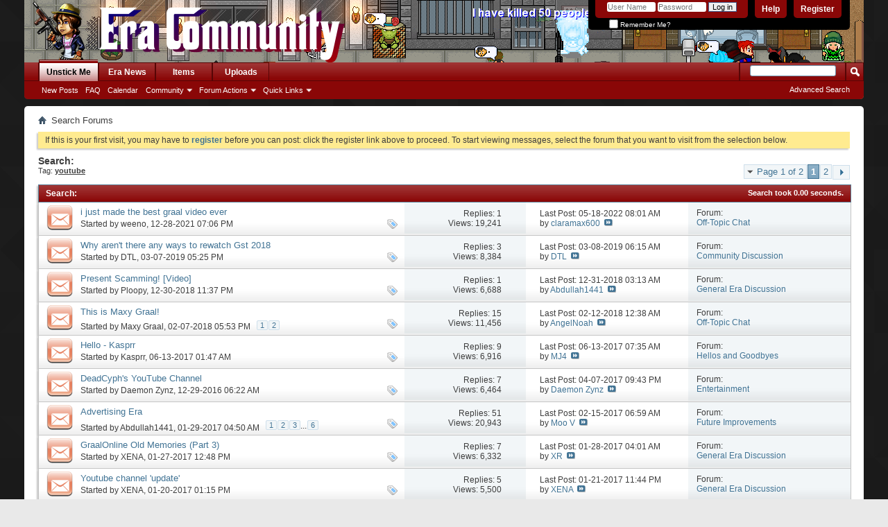

--- FILE ---
content_type: text/html; charset=utf-8
request_url: https://www.era-go.com/forum/tags.php?s=71c5663026f7c8346ee9e6d8daec76f7&tag=youtube
body_size: 11307
content:
<!DOCTYPE html PUBLIC "-//W3C//DTD XHTML 1.0 Transitional//EN" "http://www.w3.org/TR/xhtml1/DTD/xhtml1-transitional.dtd">
<!-- BEGIN TEMPLATE: search_resultlist -->

<html xmlns="http://www.w3.org/1999/xhtml" dir="ltr" lang="en">
<head>
	
	<!-- BEGIN TEMPLATE: headinclude -->
<meta http-equiv="Content-Type" content="text/html; charset=utf-8" />
<meta id="e_vb_meta_bburl" name="vb_meta_bburl" content="https://www.era-go.com/forum" />
<base href="https://www.era-go.com/forum/" /><!--[if IE]></base><![endif]-->
<meta name="generator" content="vBulletin 4.2.5" />
<meta http-equiv="X-UA-Compatible" content="IE=9" />

	<link rel="Shortcut Icon" href="../favicon.ico" type="image/x-icon" />


		<meta name="keywords" content="vbulletin,forum,bbs,discussion,bulletin board,graal,era,graalera,eragraal,olympics,game,rpg,mmorpg,free,winter,summer,zelda,gta,cheap" />
		<meta name="description" content="Graal Online Era Forum - This is a discussion forum powered by vBulletin. To find out about vBulletin, go to http://www.vbulletin.com/ ." />





<script type="text/javascript">
<!--
	if (typeof YAHOO === 'undefined') // Load ALL YUI Local
	{
		document.write('<script type="text/javascript" src="clientscript/yui/yuiloader-dom-event/yuiloader-dom-event.js?v=425"><\/script>');
		document.write('<script type="text/javascript" src="clientscript/yui/connection/connection-min.js?v=425"><\/script>');
		var yuipath = 'clientscript/yui';
		var yuicombopath = '';
		var remoteyui = false;
	}
	else	// Load Rest of YUI remotely (where possible)
	{
		var yuipath = 'clientscript/yui';
		var yuicombopath = '';
		var remoteyui = true;
		if (!yuicombopath)
		{
			document.write('<script type="text/javascript" src="clientscript/yui/connection/connection-min.js?v=425"><\/script>');
		}
	}
	var SESSIONURL = "s=4dda2ed79b84706cd342bf5873cd579f&";
	var SECURITYTOKEN = "guest";
	var IMGDIR_MISC = "images/misc";
	var IMGDIR_BUTTON = "images/buttons";
	var vb_disable_ajax = parseInt("0", 10);
	var SIMPLEVERSION = "425";
	var BBURL = "https://www.era-go.com/forum";
	var LOGGEDIN = 0 > 0 ? true : false;
	var THIS_SCRIPT = "tags";
	var RELPATH = "tags.php?tag=youtube";
	var PATHS = {
		forum : "",
		cms   : "",
		blog  : ""
	};
	var AJAXBASEURL = "https://www.era-go.com/forum/";
// -->
</script>
<script type="text/javascript" src="https://www.era-go.com/forum/clientscript/vbulletin-core.js?v=425"></script>





	<link rel="stylesheet" type="text/css" href="css.php?styleid=9&amp;langid=1&amp;d=1591300488&amp;td=ltr&amp;sheet=bbcode.css,editor.css,popupmenu.css,reset-fonts.css,vbulletin.css,vbulletin-chrome.css,vbulletin-formcontrols.css," />

	<!--[if lt IE 8]>
	<link rel="stylesheet" type="text/css" href="css.php?styleid=9&amp;langid=1&amp;d=1591300488&amp;td=ltr&amp;sheet=popupmenu-ie.css,vbulletin-ie.css,vbulletin-chrome-ie.css,vbulletin-formcontrols-ie.css,editor-ie.css" />
	<![endif]-->


<!-- END TEMPLATE: headinclude -->
	<title>Search Results - Era Go Forums</title>
	
	
	

	
		<link rel="stylesheet" type="text/css" href="css.php?styleid=9&amp;langid=1&amp;d=1591300488&amp;td=ltr&amp;sheet=threadlist.css,forumbits.css,postbit.css,postbit-lite.css,search.css" />
	

	<!--[if lt IE 8]>
	<script type="text/javascript" src="clientscript/vbulletin-threadlist-ie.js?v=425"></script>
	<link rel="stylesheet" type="text/css" href="css.php?styleid=9&amp;langid=1&amp;d=1591300488&amp;td=ltr&amp;sheet=threadlist-ie.css,forumbits-ie.css,postbit-ie.css,postbit-lite-ie.css,search-ie.css" />
	<![endif]-->
<!-- BEGIN TEMPLATE: headinclude_bottom -->
<link rel="stylesheet" type="text/css" href="css.php?styleid=9&amp;langid=1&amp;d=1591300488&amp;td=ltr&amp;sheet=additional.css" />

<!-- END TEMPLATE: headinclude_bottom -->
</head>
<body>
	<!-- BEGIN TEMPLATE: header -->
<div class="above_body"> <!-- closing tag is in template navbar -->
<div id="header" class="floatcontainer doc_header">
	<div><a name="top" href="forum.php?s=4dda2ed79b84706cd342bf5873cd579f" class="logo-image"><img src="https://i.imgur.com/aXG9LXx.png" alt="Era Go Forums - Powered by vBulletin" /></a></div>
	<div id="toplinks" class="toplinks">
		
			<ul class="nouser">
			
				<li><a href="register.php?s=4dda2ed79b84706cd342bf5873cd579f" rel="nofollow">Register</a></li>
			
				<li><a rel="help" href="faq.php?s=4dda2ed79b84706cd342bf5873cd579f">Help</a></li>
				<li>
			<script type="text/javascript" src="clientscript/vbulletin_md5.js?v=425"></script>
			<form id="navbar_loginform" action="login.php?s=4dda2ed79b84706cd342bf5873cd579f&amp;do=login" method="post" onsubmit="md5hash(vb_login_password, vb_login_md5password, vb_login_md5password_utf, 0)">
				<fieldset id="logindetails" class="logindetails">
					<div>
						<div>
					<input type="text" class="textbox default-value" name="vb_login_username" id="navbar_username" size="10" accesskey="u" tabindex="101" value="User Name" />
					<input type="password" class="textbox" tabindex="102" name="vb_login_password" id="navbar_password" size="10" />
					<input type="text" class="textbox default-value" tabindex="102" name="vb_login_password_hint" id="navbar_password_hint" size="10" value="Password" style="display:none;" />
					<input type="submit" class="loginbutton" tabindex="104" value="Log in" title="Enter your username and password in the boxes provided to login, or click the 'register' button to create a profile for yourself." accesskey="s" />
						</div>
					</div>
				</fieldset>
				<div id="remember" class="remember">
					<label for="cb_cookieuser_navbar"><input type="checkbox" name="cookieuser" value="1" id="cb_cookieuser_navbar" class="cb_cookieuser_navbar" accesskey="c" tabindex="103" /> Remember Me?</label>
				</div>

				<input type="hidden" name="s" value="4dda2ed79b84706cd342bf5873cd579f" />
				<input type="hidden" name="securitytoken" value="guest" />
				<input type="hidden" name="do" value="login" />
				<input type="hidden" name="vb_login_md5password" />
				<input type="hidden" name="vb_login_md5password_utf" />
			</form>
			<script type="text/javascript">
			YAHOO.util.Dom.setStyle('navbar_password_hint', "display", "inline");
			YAHOO.util.Dom.setStyle('navbar_password', "display", "none");
			vB_XHTML_Ready.subscribe(function()
			{
			//
				YAHOO.util.Event.on('navbar_username', "focus", navbar_username_focus);
				YAHOO.util.Event.on('navbar_username', "blur", navbar_username_blur);
				YAHOO.util.Event.on('navbar_password_hint', "focus", navbar_password_hint);
				YAHOO.util.Event.on('navbar_password', "blur", navbar_password);
			});
			
			function navbar_username_focus(e)
			{
			//
				var textbox = YAHOO.util.Event.getTarget(e);
				if (textbox.value == 'User Name')
				{
				//
					textbox.value='';
					textbox.style.color='#000000';
				}
			}

			function navbar_username_blur(e)
			{
			//
				var textbox = YAHOO.util.Event.getTarget(e);
				if (textbox.value == '')
				{
				//
					textbox.value='User Name';
					textbox.style.color='#777777';
				}
			}
			
			function navbar_password_hint(e)
			{
			//
				var textbox = YAHOO.util.Event.getTarget(e);
				
				YAHOO.util.Dom.setStyle('navbar_password_hint', "display", "none");
				YAHOO.util.Dom.setStyle('navbar_password', "display", "inline");
				YAHOO.util.Dom.get('navbar_password').focus();
			}

			function navbar_password(e)
			{
			//
				var textbox = YAHOO.util.Event.getTarget(e);
				
				if (textbox.value == '')
				{
					YAHOO.util.Dom.setStyle('navbar_password_hint', "display", "inline");
					YAHOO.util.Dom.setStyle('navbar_password', "display", "none");
				}
			}
			</script>
				</li>
				
			</ul>
		
	</div>
	<div class="ad_global_header">
		<!-- BEGIN TEMPLATE: ad_global_header1 -->

<!-- END TEMPLATE: ad_global_header1 -->
		<!-- BEGIN TEMPLATE: ad_global_header2 -->

<!-- END TEMPLATE: ad_global_header2 -->
	</div>
	<hr />
</div>
<!-- END TEMPLATE: header -->
	<!-- BEGIN TEMPLATE: navbar -->
<div id="navbar" class="navbar">
	<ul id="navtabs" class="navtabs floatcontainer">
		
		<!-- BEGIN TEMPLATE: navbar_tabs -->

	
		<li class="selected" id="vbtab_forum">
			<a class="navtab" href="forum.php?s=4dda2ed79b84706cd342bf5873cd579f">Unstick Me</a>
		</li>
		
		
			<ul class="floatcontainer">
				
					
						
							<li id="vbflink_newposts"><a href="search.php?s=4dda2ed79b84706cd342bf5873cd579f&amp;do=getnew&amp;contenttype=vBForum_Post">New Posts</a></li>
						
					
				
					
						
							<li id="vbflink_faq"><a href="faq.php?s=4dda2ed79b84706cd342bf5873cd579f">FAQ</a></li>
						
					
				
					
						
							<li id="vbflink_calendar"><a href="calendar.php?s=4dda2ed79b84706cd342bf5873cd579f">Calendar</a></li>
						
					
				
					
						<li class="popupmenu" id="vbmenu_community">
							<a href="javascript://" class="popupctrl">Community</a>
							<ul class="popupbody popuphover">
								
									<li id="vbclink_members"><a href="memberlist.php?s=4dda2ed79b84706cd342bf5873cd579f">Member List</a></li>
								
							</ul>
						</li>
					
				
					
						<li class="popupmenu" id="vbmenu_actions">
							<a href="javascript://" class="popupctrl">Forum Actions</a>
							<ul class="popupbody popuphover">
								
									<li id="vbalink_mfr"><a href="forumdisplay.php?s=4dda2ed79b84706cd342bf5873cd579f&amp;do=markread&amp;markreadhash=guest">Mark Forums Read</a></li>
								
							</ul>
						</li>
					
				
					
						<li class="popupmenu" id="vbmenu_qlinks">
							<a href="javascript://" class="popupctrl">Quick Links</a>
							<ul class="popupbody popuphover">
								
									<li id="vbqlink_posts"><a href="search.php?s=4dda2ed79b84706cd342bf5873cd579f&amp;do=getdaily&amp;contenttype=vBForum_Post">Today's Posts</a></li>
								
									<li id="vbqlink_leaders"><a href="showgroups.php?s=4dda2ed79b84706cd342bf5873cd579f">View Site Leaders</a></li>
								
							</ul>
						</li>
					
				
			</ul>
		

	
		<li  id="vbtab_cms">
			<a class="navtab" href="content.php?s=4dda2ed79b84706cd342bf5873cd579f">Era News</a>
		</li>
		
		

	
		<li  id="tab_ndez_827">
			<a class="navtab" href="https://item.era-go.com">Items</a>
		</li>
		
		

	
		<li  id="tab_ndez_847">
			<a class="navtab" href="http://eraupload.graalonline.com/">Uploads</a>
		</li>
		
		

<!-- END TEMPLATE: navbar_tabs -->
		
	</ul>
	
		<div id="globalsearch" class="globalsearch">
			<form action="search.php?s=4dda2ed79b84706cd342bf5873cd579f&amp;do=process" method="post" id="navbar_search" class="navbar_search">
				
				<input type="hidden" name="securitytoken" value="guest" />
				<input type="hidden" name="do" value="process" />
				<span class="textboxcontainer"><span><input type="text" value="" name="query" class="textbox" tabindex="99"/></span></span>
				<span class="buttoncontainer"><span><input type="image" class="searchbutton" src="images/buttons/search.png" name="submit" onclick="document.getElementById('navbar_search').submit;" tabindex="100"/></span></span>
			</form>
			<ul class="navbar_advanced_search">
				<li><a href="search.php?s=4dda2ed79b84706cd342bf5873cd579f" accesskey="4">Advanced Search</a></li>
				
			</ul>
		</div>
	
</div>
</div><!-- closing div for above_body -->

<div class="body_wrapper">
<div id="breadcrumb" class="breadcrumb">
	<ul class="floatcontainer">
		<li class="navbithome"><a href="index.php?s=4dda2ed79b84706cd342bf5873cd579f" accesskey="1"><img src="images/misc/navbit-home.png" alt="Home" /></a></li>
		
		<!-- BEGIN TEMPLATE: navbar_link -->

	<li class="navbit lastnavbit"><span>Search Forums</span></li>

<!-- END TEMPLATE: navbar_link -->
	</ul>
	<hr />
</div>

<!-- BEGIN TEMPLATE: ad_navbar_below -->

<!-- END TEMPLATE: ad_navbar_below -->
<!-- BEGIN TEMPLATE: ad_global_below_navbar -->

<!-- END TEMPLATE: ad_global_below_navbar -->


	<form action="profile.php?do=dismissnotice" method="post" id="notices" class="notices">
		<input type="hidden" name="do" value="dismissnotice" />
		<input type="hidden" name="s" value="s=4dda2ed79b84706cd342bf5873cd579f&amp;" />
		<input type="hidden" name="securitytoken" value="guest" />
		<input type="hidden" id="dismiss_notice_hidden" name="dismiss_noticeid" value="" />
		<input type="hidden" name="url" value="" />
		<ol>
			<!-- BEGIN TEMPLATE: navbar_noticebit -->
<li class="restore" id="navbar_notice_1">
	
	If this is your first visit, you may have to <a href="register.php?s=4dda2ed79b84706cd342bf5873cd579f" target="_blank"><b>register</b></a>
		before you can post: click the register link above to proceed. To start viewing messages,
		select the forum that you want to visit from the selection below.
</li>
<!-- END TEMPLATE: navbar_noticebit -->
		</ol>
	</form>


<!-- END TEMPLATE: navbar -->

	<div id="pagetitle">
		<h1>
			
				<a href="tags.php?s=4dda2ed79b84706cd342bf5873cd579f"><strong>Search:</strong></a>
			
		</h1>
		<p class="description">
			Tag: <b><u>youtube</u></b>		
		</p>
	</div>
	
	
	
	<div id="above_searchresults" class="floatcontainer">
		
			<div id="pagination_top">
				<!-- BEGIN TEMPLATE: pagenav_window -->
<form action="tags.php?s=4dda2ed79b84706cd342bf5873cd579f&amp;tag=youtube&amp;pp=" method="post" class="pagination popupmenu nohovermenu">
<input type="hidden" name="s" value="4dda2ed79b84706cd342bf5873cd579f" /><input type="hidden" name="tag" value="youtube" /><input type="hidden" name="pp" value="" /><input type="hidden" name="s" value="4dda2ed79b84706cd342bf5873cd579f" />
			<input type="hidden" name="securitytoken" value="guest" />
	
		<span><a href="javascript://" class="popupctrl">Page 1 of 2</a></span>
		
		
		
		<!-- BEGIN TEMPLATE: pagenav_curpage_window -->
<span class="selected"><a href="javascript://" title="Showing results 1 to 25">1</a></span>
<!-- END TEMPLATE: pagenav_curpage_window --><!-- BEGIN TEMPLATE: pagenav_pagelink_window -->
<span>
	<a href="tags.php?s=4dda2ed79b84706cd342bf5873cd579f&amp;tag=youtube&amp;pp=&amp;page=2" title="Show results 26 to 35">2</a>
</span>
<!-- END TEMPLATE: pagenav_pagelink_window -->
                        
		
                        <span class="prev_next"><a rel="next" href="tags.php?s=4dda2ed79b84706cd342bf5873cd579f&amp;tag=youtube&amp;pp=&amp;page=2" title="Next Page - Results 26 to 35 of "><img src="images/pagination/next-right.png" alt="Next" /></a></span>
		
		
	
	<ul class="popupbody popuphover">
		<li class="formsubmit jumptopage"><label>Jump to page: <input type="text" name="page" size="4" /></label> <input type="submit" class="button" value="Go" /></li>
	</ul>
</form>

<!-- END TEMPLATE: pagenav_window -->
			</div>
		
                
	</div>
	
	
	
	<div class="block searchresults" >
	
		<h2 class="searchlisthead">
			<span>
				
					<a href="tags.php?s=4dda2ed79b84706cd342bf5873cd579f"><strong>Search</strong></a>:
				
			</span>
			<span class="mainsearchstats">
				
					Search took <strong>0.00</strong> seconds.
						
			</span>
		</h2>
		
		
		<div class="blockbody">
			
			
				<ol id="searchbits" start="1" class="searchbits">
					<!-- BEGIN TEMPLATE: search_threadbit -->

<li class="imodselector threadbit hot " id="thread_50335" title="">
	<div class="icon10 rating0 nonsticky">
		<div class="threadinfo thread">
			<!--  status icon block -->
			<a class="threadstatus" rel="vB::AJAX" ></a>

			<!-- title / author block -->
			<div class="inner">
				<h3 class="searchtitle">
				
					
						
					

					
					<a class="title" href="showthread.php?50335-i-just-made-the-best-graal-video-ever&amp;s=4dda2ed79b84706cd342bf5873cd579f" id="thread_title_50335" title="">i just made the best graal video ever</a>
				</h3>
						

				<div class="threadmeta">
					<div class="author">
						<span class="label">Started by&nbsp;<a href="member.php?40879-weeno&amp;s=4dda2ed79b84706cd342bf5873cd579f" class="username understate" title="Started by weeno on 12-28-2021 07:06 PM">weeno</a>,&nbsp;12-28-2021&nbsp;07:06 PM</span>
						
						
						<!-- iconinfo -->
						<div class="threaddetails td">
							<div class="threaddetailicons">
								
									<img src="images/misc/tag.png" alt="video, youtube" />
								
								
								
								
								
								
							</div>
						</div>
					</div>
					
				</div>

			</div>		
		</div>

		<!-- threadstats -->
		
		<ul class="threadstats td alt" title="">
			<li>Replies:
				
					1
				
			</li>
			<li>Views: 19,241</li>
		</ul>
		
		
		<!-- lastpost -->
		<dl class="threadlastpost td">
			<dt class="lastpostby hidden">Last Post By:</dt>
			<dd>Last Post: 05-18-2022 <span class="time">08:01 AM</span></dd>
			<dd>
			
				by <a href="member.php?41513-claramax600&amp;s=4dda2ed79b84706cd342bf5873cd579f">claramax600</a>
			
 &nbsp;<a href="showthread.php?50335-i-just-made-the-best-graal-video-ever&amp;s=4dda2ed79b84706cd342bf5873cd579f&amp;p=514004#post514004"><img src="images/buttons/lastpost-right.png" alt="Go to last post" /></a>
			</dd>
		</dl>
		

		<div class="threadpostedin td alt">
			<p>
				Forum:<br /><a href="forumdisplay.php?18-Off-Topic-Chat&amp;s=4dda2ed79b84706cd342bf5873cd579f" title="Off-Topic Chat">Off-Topic Chat</a>
			</p>
			
		</div>

		

		

	</div>
</li>
<!-- END TEMPLATE: search_threadbit --><!-- BEGIN TEMPLATE: search_threadbit -->

<li class="imodselector threadbit hot " id="thread_48103" title="I was just wondering why there are literally no clips or videos of the Gst 2018 neither on YouTube nor on Twitch. 
I mean how are Teams supposed to...">
	<div class="icon9 rating0 nonsticky">
		<div class="threadinfo thread">
			<!--  status icon block -->
			<a class="threadstatus" rel="vB::AJAX" ></a>

			<!-- title / author block -->
			<div class="inner">
				<h3 class="searchtitle">
				
					
						
					

					
					<a class="title" href="showthread.php?48103-Why-aren-t-there-any-ways-to-rewatch-Gst-2018&amp;s=4dda2ed79b84706cd342bf5873cd579f" id="thread_title_48103" title="I was just wondering why there are literally no clips or videos of the Gst 2018 neither on YouTube nor on Twitch. 
I mean how are Teams supposed to...">Why aren't there any ways to rewatch Gst 2018</a>
				</h3>
						

				<div class="threadmeta">
					<div class="author">
						<span class="label">Started by&nbsp;<a href="member.php?28583-DTL&amp;s=4dda2ed79b84706cd342bf5873cd579f" class="username understate" title="Started by DTL on 03-07-2019 05:25 PM">DTL</a>,&nbsp;03-07-2019&nbsp;05:25 PM</span>
						
						
						<!-- iconinfo -->
						<div class="threaddetails td">
							<div class="threaddetailicons">
								
									<img src="images/misc/tag.png" alt="gst 2018, junz, twitch, youtube" />
								
								
								
								
								
								
							</div>
						</div>
					</div>
					
				</div>

			</div>		
		</div>

		<!-- threadstats -->
		
		<ul class="threadstats td alt" title="">
			<li>Replies:
				
					3
				
			</li>
			<li>Views: 8,384</li>
		</ul>
		
		
		<!-- lastpost -->
		<dl class="threadlastpost td">
			<dt class="lastpostby hidden">Last Post By:</dt>
			<dd>Last Post: 03-08-2019 <span class="time">06:15 AM</span></dd>
			<dd>
			
				by <a href="member.php?28583-DTL&amp;s=4dda2ed79b84706cd342bf5873cd579f">DTL</a>
			
 &nbsp;<a href="showthread.php?48103-Why-aren-t-there-any-ways-to-rewatch-Gst-2018&amp;s=4dda2ed79b84706cd342bf5873cd579f&amp;p=500534#post500534"><img src="images/buttons/lastpost-right.png" alt="Go to last post" /></a>
			</dd>
		</dl>
		

		<div class="threadpostedin td alt">
			<p>
				Forum:<br /><a href="forumdisplay.php?185-Community-Discussion&amp;s=4dda2ed79b84706cd342bf5873cd579f" title="Community Discussion">Community Discussion</a>
			</p>
			
		</div>

		

		

	</div>
</li>
<!-- END TEMPLATE: search_threadbit --><!-- BEGIN TEMPLATE: search_threadbit -->

<li class="imodselector threadbit hot " id="thread_47307" title="hi everybody, I made a pretty neat era video that I wanted to share with you all! 
 
https://www.youtube.com/watch?v=dp-PRd3QlRE&amp;t=177s...">
	<div class="icon3 rating0 nonsticky">
		<div class="threadinfo thread">
			<!--  status icon block -->
			<a class="threadstatus" rel="vB::AJAX" ></a>

			<!-- title / author block -->
			<div class="inner">
				<h3 class="searchtitle">
				
					
						
					

					
					<a class="title" href="showthread.php?47307-Present-Scamming!-Video&amp;s=4dda2ed79b84706cd342bf5873cd579f" id="thread_title_47307" title="hi everybody, I made a pretty neat era video that I wanted to share with you all! 
 
https://www.youtube.com/watch?v=dp-PRd3QlRE&amp;t=177s...">Present Scamming! [Video]</a>
				</h3>
						

				<div class="threadmeta">
					<div class="author">
						<span class="label">Started by&nbsp;<a href="member.php?327-Ploopy&amp;s=4dda2ed79b84706cd342bf5873cd579f" class="username understate" title="Started by Ploopy on 12-30-2018 11:37 PM">Ploopy</a>,&nbsp;12-30-2018&nbsp;11:37 PM</span>
						
						
						<!-- iconinfo -->
						<div class="threaddetails td">
							<div class="threaddetailicons">
								
									<img src="images/misc/tag.png" alt="ploopy, youtube" />
								
								
								
								
								
								
							</div>
						</div>
					</div>
					
				</div>

			</div>		
		</div>

		<!-- threadstats -->
		
		<ul class="threadstats td alt" title="">
			<li>Replies:
				
					1
				
			</li>
			<li>Views: 6,688</li>
		</ul>
		
		
		<!-- lastpost -->
		<dl class="threadlastpost td">
			<dt class="lastpostby hidden">Last Post By:</dt>
			<dd>Last Post: 12-31-2018 <span class="time">03:13 AM</span></dd>
			<dd>
			
				by <a href="member.php?13598-Abdullah1441&amp;s=4dda2ed79b84706cd342bf5873cd579f">Abdullah1441</a>
			
 &nbsp;<a href="showthread.php?47307-Present-Scamming!-Video&amp;s=4dda2ed79b84706cd342bf5873cd579f&amp;p=497795#post497795"><img src="images/buttons/lastpost-right.png" alt="Go to last post" /></a>
			</dd>
		</dl>
		

		<div class="threadpostedin td alt">
			<p>
				Forum:<br /><a href="forumdisplay.php?9-General-Era-Discussion&amp;s=4dda2ed79b84706cd342bf5873cd579f" title="General Era Discussion">General Era Discussion</a>
			</p>
			
		</div>

		

		

	</div>
</li>
<!-- END TEMPLATE: search_threadbit --><!-- BEGIN TEMPLATE: search_threadbit -->

<li class="imodselector threadbit hot " id="thread_45174" title="test test">
	<div class="icon14 rating0 nonsticky">
		<div class="threadinfo thread">
			<!--  status icon block -->
			<a class="threadstatus" rel="vB::AJAX" ></a>

			<!-- title / author block -->
			<div class="inner">
				<h3 class="searchtitle">
				
					
						
					

					
					<a class="title" href="showthread.php?45174-This-is-Maxy-Graal!&amp;s=4dda2ed79b84706cd342bf5873cd579f" id="thread_title_45174" title="test test">This is Maxy Graal!</a>
				</h3>
						

				<div class="threadmeta">
					<div class="author">
						<span class="label">Started by&nbsp;<a href="member.php?30045-Maxy-Graal&amp;s=4dda2ed79b84706cd342bf5873cd579f" class="username understate" title="Started by Maxy Graal on 02-07-2018 05:53 PM">Maxy Graal</a>,&nbsp;02-07-2018&nbsp;05:53 PM</span>
						
						
							<dl class="pagination" id="pagination_threadbit_45174">
								<dt class="label">2 Pages <span class="separator">&bull;</span></dt>
								<dd>
										 <!-- BEGIN TEMPLATE: threadbit_pagelink -->
<span><a href="showthread.php?45174-This-is-Maxy-Graal!&amp;s=4dda2ed79b84706cd342bf5873cd579f">1</a></span>
<!-- END TEMPLATE: threadbit_pagelink --> <!-- BEGIN TEMPLATE: threadbit_pagelink -->
<span><a href="showthread.php?45174-This-is-Maxy-Graal!/page2&amp;s=4dda2ed79b84706cd342bf5873cd579f">2</a></span>
<!-- END TEMPLATE: threadbit_pagelink -->
										
								</dd>
							</dl>
						
						<!-- iconinfo -->
						<div class="threaddetails td">
							<div class="threaddetailicons">
								
									<img src="images/misc/tag.png" alt="graal era, graaltuber, graaltubers, youtube, youtubers" />
								
								
								
								
								
								
							</div>
						</div>
					</div>
					
				</div>

			</div>		
		</div>

		<!-- threadstats -->
		
		<ul class="threadstats td alt" title="">
			<li>Replies:
				
					15
				
			</li>
			<li>Views: 11,456</li>
		</ul>
		
		
		<!-- lastpost -->
		<dl class="threadlastpost td">
			<dt class="lastpostby hidden">Last Post By:</dt>
			<dd>Last Post: 02-12-2018 <span class="time">12:38 AM</span></dd>
			<dd>
			
				by <a href="member.php?27014-AngelNoah&amp;s=4dda2ed79b84706cd342bf5873cd579f">AngelNoah</a>
			
 &nbsp;<a href="showthread.php?45174-This-is-Maxy-Graal!&amp;s=4dda2ed79b84706cd342bf5873cd579f&amp;p=475454#post475454"><img src="images/buttons/lastpost-right.png" alt="Go to last post" /></a>
			</dd>
		</dl>
		

		<div class="threadpostedin td alt">
			<p>
				Forum:<br /><a href="forumdisplay.php?18-Off-Topic-Chat&amp;s=4dda2ed79b84706cd342bf5873cd579f" title="Off-Topic Chat">Off-Topic Chat</a>
			</p>
			
		</div>

		

		

	</div>
</li>
<!-- END TEMPLATE: search_threadbit --><!-- BEGIN TEMPLATE: search_threadbit -->

<li class="imodselector threadbit hot " id="thread_42264" title="Hello, I am new to the forums. 
From what I've seen and heard this is a very nice place to express opinions and criticize people's work. Just...">
	<div class="icon3 rating0 nonsticky">
		<div class="threadinfo thread">
			<!--  status icon block -->
			<a class="threadstatus" rel="vB::AJAX" ></a>

			<!-- title / author block -->
			<div class="inner">
				<h3 class="searchtitle">
				
					
						
					

					
					<a class="title" href="showthread.php?42264-Hello-Kasprr&amp;s=4dda2ed79b84706cd342bf5873cd579f" id="thread_title_42264" title="Hello, I am new to the forums. 
From what I've seen and heard this is a very nice place to express opinions and criticize people's work. Just...">Hello - Kasprr</a>
				</h3>
						

				<div class="threadmeta">
					<div class="author">
						<span class="label">Started by&nbsp;<a href="member.php?27281-Kasprr&amp;s=4dda2ed79b84706cd342bf5873cd579f" class="username understate" title="Started by Kasprr on 06-13-2017 01:47 AM">Kasprr</a>,&nbsp;06-13-2017&nbsp;01:47 AM</span>
						
						
						<!-- iconinfo -->
						<div class="threaddetails td">
							<div class="threaddetailicons">
								
									<img src="images/misc/tag.png" alt="video, youtube" />
								
								
								
								
								
								
							</div>
						</div>
					</div>
					
				</div>

			</div>		
		</div>

		<!-- threadstats -->
		
		<ul class="threadstats td alt" title="">
			<li>Replies:
				
					9
				
			</li>
			<li>Views: 6,916</li>
		</ul>
		
		
		<!-- lastpost -->
		<dl class="threadlastpost td">
			<dt class="lastpostby hidden">Last Post By:</dt>
			<dd>Last Post: 06-13-2017 <span class="time">07:35 AM</span></dd>
			<dd>
			
				by <a href="member.php?25200-MJ4&amp;s=4dda2ed79b84706cd342bf5873cd579f">MJ4</a>
			
 &nbsp;<a href="showthread.php?42264-Hello-Kasprr&amp;s=4dda2ed79b84706cd342bf5873cd579f&amp;p=431201#post431201"><img src="images/buttons/lastpost-right.png" alt="Go to last post" /></a>
			</dd>
		</dl>
		

		<div class="threadpostedin td alt">
			<p>
				Forum:<br /><a href="forumdisplay.php?10-Hellos-and-Goodbyes&amp;s=4dda2ed79b84706cd342bf5873cd579f" title="Hellos and Goodbyes">Hellos and Goodbyes</a>
			</p>
			
		</div>

		

		

	</div>
</li>
<!-- END TEMPLATE: search_threadbit --><!-- BEGIN TEMPLATE: search_threadbit -->

<li class="imodselector threadbit hot " id="thread_40280" title="I had just recently started a YouTube Channel under the alias of DeadCyph, and videos on Era are what happen to be part of my content. I had just...">
	<div class="icon0 rating0 nonsticky">
		<div class="threadinfo thread">
			<!--  status icon block -->
			<a class="threadstatus" rel="vB::AJAX" ></a>

			<!-- title / author block -->
			<div class="inner">
				<h3 class="searchtitle">
				
					
						
					

					
					<a class="title" href="showthread.php?40280-DeadCyph-s-YouTube-Channel&amp;s=4dda2ed79b84706cd342bf5873cd579f" id="thread_title_40280" title="I had just recently started a YouTube Channel under the alias of DeadCyph, and videos on Era are what happen to be part of my content. I had just...">DeadCyph's YouTube Channel</a>
				</h3>
						

				<div class="threadmeta">
					<div class="author">
						<span class="label">Started by&nbsp;<a href="member.php?8413-Daemon-Zynz&amp;s=4dda2ed79b84706cd342bf5873cd579f" class="username understate" title="Started by Daemon Zynz on 12-29-2016 06:22 AM">Daemon Zynz</a>,&nbsp;12-29-2016&nbsp;06:22 AM</span>
						
						
						<!-- iconinfo -->
						<div class="threaddetails td">
							<div class="threaddetailicons">
								
									<img src="images/misc/tag.png" alt="graaltuber, youtube" />
								
								
								
								
								
								
							</div>
						</div>
					</div>
					
				</div>

			</div>		
		</div>

		<!-- threadstats -->
		
		<ul class="threadstats td alt" title="">
			<li>Replies:
				
					7
				
			</li>
			<li>Views: 6,464</li>
		</ul>
		
		
		<!-- lastpost -->
		<dl class="threadlastpost td">
			<dt class="lastpostby hidden">Last Post By:</dt>
			<dd>Last Post: 04-07-2017 <span class="time">09:43 PM</span></dd>
			<dd>
			
				by <a href="member.php?8413-Daemon-Zynz&amp;s=4dda2ed79b84706cd342bf5873cd579f">Daemon Zynz</a>
			
 &nbsp;<a href="showthread.php?40280-DeadCyph-s-YouTube-Channel&amp;s=4dda2ed79b84706cd342bf5873cd579f&amp;p=415787#post415787"><img src="images/buttons/lastpost-right.png" alt="Go to last post" /></a>
			</dd>
		</dl>
		

		<div class="threadpostedin td alt">
			<p>
				Forum:<br /><a href="forumdisplay.php?19-Entertainment&amp;s=4dda2ed79b84706cd342bf5873cd579f" title="Entertainment">Entertainment</a>
			</p>
			
		</div>

		

		

	</div>
</li>
<!-- END TEMPLATE: search_threadbit --><!-- BEGIN TEMPLATE: search_threadbit -->

<li class="imodselector threadbit hot " id="thread_40659" title="It seems that only a handful of people know about Era and amount of people playing it has also dropped over the past couple of years. So I ask myself...">
	<div class="icon0 rating0 nonsticky">
		<div class="threadinfo thread">
			<!--  status icon block -->
			<a class="threadstatus" rel="vB::AJAX" ></a>

			<!-- title / author block -->
			<div class="inner">
				<h3 class="searchtitle">
				
					
						
					

					
					<a class="title" href="showthread.php?40659-Advertising-Era&amp;s=4dda2ed79b84706cd342bf5873cd579f" id="thread_title_40659" title="It seems that only a handful of people know about Era and amount of people playing it has also dropped over the past couple of years. So I ask myself...">Advertising Era</a>
				</h3>
						

				<div class="threadmeta">
					<div class="author">
						<span class="label">Started by&nbsp;<a href="member.php?13598-Abdullah1441&amp;s=4dda2ed79b84706cd342bf5873cd579f" class="username understate" title="Started by Abdullah1441 on 01-29-2017 04:50 AM">Abdullah1441</a>,&nbsp;01-29-2017&nbsp;04:50 AM</span>
						
						
							<dl class="pagination" id="pagination_threadbit_40659">
								<dt class="label">6 Pages <span class="separator">&bull;</span></dt>
								<dd>
										 <!-- BEGIN TEMPLATE: threadbit_pagelink -->
<span><a href="showthread.php?40659-Advertising-Era&amp;s=4dda2ed79b84706cd342bf5873cd579f">1</a></span>
<!-- END TEMPLATE: threadbit_pagelink --> <!-- BEGIN TEMPLATE: threadbit_pagelink -->
<span><a href="showthread.php?40659-Advertising-Era/page2&amp;s=4dda2ed79b84706cd342bf5873cd579f">2</a></span>
<!-- END TEMPLATE: threadbit_pagelink --> <!-- BEGIN TEMPLATE: threadbit_pagelink -->
<span><a href="showthread.php?40659-Advertising-Era/page3&amp;s=4dda2ed79b84706cd342bf5873cd579f">3</a></span>
<!-- END TEMPLATE: threadbit_pagelink -->
										 <span class="separator">...</span> <span><a href="showthread.php?40659-Advertising-Era/page6&amp;s=4dda2ed79b84706cd342bf5873cd579f">6</a></span>
								</dd>
							</dl>
						
						<!-- iconinfo -->
						<div class="threaddetails td">
							<div class="threaddetailicons">
								
									<img src="images/misc/tag.png" alt="advertinsing era, youtube" />
								
								
								
								
								
								
							</div>
						</div>
					</div>
					
				</div>

			</div>		
		</div>

		<!-- threadstats -->
		
		<ul class="threadstats td alt" title="">
			<li>Replies:
				
					51
				
			</li>
			<li>Views: 20,943</li>
		</ul>
		
		
		<!-- lastpost -->
		<dl class="threadlastpost td">
			<dt class="lastpostby hidden">Last Post By:</dt>
			<dd>Last Post: 02-15-2017 <span class="time">06:59 AM</span></dd>
			<dd>
			
				by <a href="member.php?24818-Moo-V&amp;s=4dda2ed79b84706cd342bf5873cd579f">Moo V</a>
			
 &nbsp;<a href="showthread.php?40659-Advertising-Era&amp;s=4dda2ed79b84706cd342bf5873cd579f&amp;p=407767#post407767"><img src="images/buttons/lastpost-right.png" alt="Go to last post" /></a>
			</dd>
		</dl>
		

		<div class="threadpostedin td alt">
			<p>
				Forum:<br /><a href="forumdisplay.php?6-Future-Improvements&amp;s=4dda2ed79b84706cd342bf5873cd579f" title="Future Improvements">Future Improvements</a>
			</p>
			
		</div>

		

		

	</div>
</li>
<!-- END TEMPLATE: search_threadbit --><!-- BEGIN TEMPLATE: search_threadbit -->

<li class="imodselector threadbit hot " id="thread_40637" title="Hey everybody! 
Here is a little video of pictures I took while playing GraalOnline before quitting, hope you enjoy and leave a like if you want a...">
	<div class="icon10 rating0 nonsticky">
		<div class="threadinfo thread">
			<!--  status icon block -->
			<a class="threadstatus" rel="vB::AJAX" ></a>

			<!-- title / author block -->
			<div class="inner">
				<h3 class="searchtitle">
				
					
						
					

					
					<a class="title" href="showthread.php?40637-GraalOnline-Old-Memories-(Part-3)&amp;s=4dda2ed79b84706cd342bf5873cd579f" id="thread_title_40637" title="Hey everybody! 
Here is a little video of pictures I took while playing GraalOnline before quitting, hope you enjoy and leave a like if you want a...">GraalOnline Old Memories (Part 3)</a>
				</h3>
						

				<div class="threadmeta">
					<div class="author">
						<span class="label">Started by&nbsp;<a href="member.php?3089-XENA&amp;s=4dda2ed79b84706cd342bf5873cd579f" class="username understate" title="Started by XENA on 01-27-2017 12:48 PM">XENA</a>,&nbsp;01-27-2017&nbsp;12:48 PM</span>
						
						
						<!-- iconinfo -->
						<div class="threaddetails td">
							<div class="threaddetailicons">
								
									<img src="images/misc/tag.png" alt="memories, xena, xenagraal, youtube" />
								
								
								
								
								
								
							</div>
						</div>
					</div>
					
				</div>

			</div>		
		</div>

		<!-- threadstats -->
		
		<ul class="threadstats td alt" title="">
			<li>Replies:
				
					7
				
			</li>
			<li>Views: 6,332</li>
		</ul>
		
		
		<!-- lastpost -->
		<dl class="threadlastpost td">
			<dt class="lastpostby hidden">Last Post By:</dt>
			<dd>Last Post: 01-28-2017 <span class="time">04:01 AM</span></dd>
			<dd>
			
				by <a href="member.php?13703-XR&amp;s=4dda2ed79b84706cd342bf5873cd579f">XR</a>
			
 &nbsp;<a href="showthread.php?40637-GraalOnline-Old-Memories-(Part-3)&amp;s=4dda2ed79b84706cd342bf5873cd579f&amp;p=404081#post404081"><img src="images/buttons/lastpost-right.png" alt="Go to last post" /></a>
			</dd>
		</dl>
		

		<div class="threadpostedin td alt">
			<p>
				Forum:<br /><a href="forumdisplay.php?9-General-Era-Discussion&amp;s=4dda2ed79b84706cd342bf5873cd579f" title="General Era Discussion">General Era Discussion</a>
			</p>
			
		</div>

		

		

	</div>
</li>
<!-- END TEMPLATE: search_threadbit --><!-- BEGIN TEMPLATE: search_threadbit -->

<li class="imodselector threadbit hot " id="thread_40550" title="Hey everyone! 
I've had a youtube channel dedicated to Graal for a few years now where I made videos about Quests, Guides etc. Unfortunately I...">
	<div class="icon5 rating0 nonsticky">
		<div class="threadinfo thread">
			<!--  status icon block -->
			<a class="threadstatus" rel="vB::AJAX" ></a>

			<!-- title / author block -->
			<div class="inner">
				<h3 class="searchtitle">
				
					
						
					

					
					<a class="title" href="showthread.php?40550-Youtube-channel-update&amp;s=4dda2ed79b84706cd342bf5873cd579f" id="thread_title_40550" title="Hey everyone! 
I've had a youtube channel dedicated to Graal for a few years now where I made videos about Quests, Guides etc. Unfortunately I...">Youtube channel 'update'</a>
				</h3>
						

				<div class="threadmeta">
					<div class="author">
						<span class="label">Started by&nbsp;<a href="member.php?3089-XENA&amp;s=4dda2ed79b84706cd342bf5873cd579f" class="username understate" title="Started by XENA on 01-20-2017 01:15 PM">XENA</a>,&nbsp;01-20-2017&nbsp;01:15 PM</span>
						
						
						<!-- iconinfo -->
						<div class="threaddetails td">
							<div class="threaddetailicons">
								
									<img src="images/misc/tag.png" alt="memories, xena, xenagraal, youtube" />
								
								
								
								
								
								
							</div>
						</div>
					</div>
					
				</div>

			</div>		
		</div>

		<!-- threadstats -->
		
		<ul class="threadstats td alt" title="">
			<li>Replies:
				
					5
				
			</li>
			<li>Views: 5,500</li>
		</ul>
		
		
		<!-- lastpost -->
		<dl class="threadlastpost td">
			<dt class="lastpostby hidden">Last Post By:</dt>
			<dd>Last Post: 01-21-2017 <span class="time">11:44 PM</span></dd>
			<dd>
			
				by <a href="member.php?3089-XENA&amp;s=4dda2ed79b84706cd342bf5873cd579f">XENA</a>
			
 &nbsp;<a href="showthread.php?40550-Youtube-channel-update&amp;s=4dda2ed79b84706cd342bf5873cd579f&amp;p=402423#post402423"><img src="images/buttons/lastpost-right.png" alt="Go to last post" /></a>
			</dd>
		</dl>
		

		<div class="threadpostedin td alt">
			<p>
				Forum:<br /><a href="forumdisplay.php?9-General-Era-Discussion&amp;s=4dda2ed79b84706cd342bf5873cd579f" title="General Era Discussion">General Era Discussion</a>
			</p>
			
		</div>

		

		

	</div>
</li>
<!-- END TEMPLATE: search_threadbit --><!-- BEGIN TEMPLATE: search_threadbit -->

<li class="imodselector threadbit hot " id="thread_39293" title="Hey Era-Go! I've made a new graaloween video in spirit of Halloween! it would be lovely if you could check it out and maybe support the video, thanks...">
	<div class="icon23 rating0 nonsticky">
		<div class="threadinfo thread">
			<!--  status icon block -->
			<a class="threadstatus" rel="vB::AJAX" ></a>

			<!-- title / author block -->
			<div class="inner">
				<h3 class="searchtitle">
				
					
						
					

					
					<a class="title" href="showthread.php?39293-Graaloween-Video!&amp;s=4dda2ed79b84706cd342bf5873cd579f" id="thread_title_39293" title="Hey Era-Go! I've made a new graaloween video in spirit of Halloween! it would be lovely if you could check it out and maybe support the video, thanks...">Graaloween Video!</a>
				</h3>
						

				<div class="threadmeta">
					<div class="author">
						<span class="label">Started by&nbsp;<a href="member.php?327-Ploopy&amp;s=4dda2ed79b84706cd342bf5873cd579f" class="username understate" title="Started by Ploopy on 10-28-2016 09:54 PM">Ploopy</a>,&nbsp;10-28-2016&nbsp;09:54 PM</span>
						
						
						<!-- iconinfo -->
						<div class="threaddetails td">
							<div class="threaddetailicons">
								
									<img src="images/misc/tag.png" alt="ploopy, youtube" />
								
								
								
								
								
								
							</div>
						</div>
					</div>
					
				</div>

			</div>		
		</div>

		<!-- threadstats -->
		
		<ul class="threadstats td alt" title="">
			<li>Replies:
				
					6
				
			</li>
			<li>Views: 8,129</li>
		</ul>
		
		
		<!-- lastpost -->
		<dl class="threadlastpost td">
			<dt class="lastpostby hidden">Last Post By:</dt>
			<dd>Last Post: 10-29-2016 <span class="time">10:02 PM</span></dd>
			<dd>
			
				by <a href="member.php?22727-WreX&amp;s=4dda2ed79b84706cd342bf5873cd579f">WreX</a>
			
 &nbsp;<a href="showthread.php?39293-Graaloween-Video!&amp;s=4dda2ed79b84706cd342bf5873cd579f&amp;p=381764#post381764"><img src="images/buttons/lastpost-right.png" alt="Go to last post" /></a>
			</dd>
		</dl>
		

		<div class="threadpostedin td alt">
			<p>
				Forum:<br /><a href="forumdisplay.php?9-General-Era-Discussion&amp;s=4dda2ed79b84706cd342bf5873cd579f" title="General Era Discussion">General Era Discussion</a>
			</p>
			
		</div>

		

		

	</div>
</li>
<!-- END TEMPLATE: search_threadbit --><!-- BEGIN TEMPLATE: search_threadbit -->

<li class="imodselector threadbit hot " id="thread_38702" title="Hello Era-Go! I made a new graal video called &quot;Graal Era Twin Trolling!&quot; (A sort of sequel to my dab trolling video)  
 
I wanted to share it with...">
	<div class="icon23 rating0 nonsticky">
		<div class="threadinfo thread">
			<!--  status icon block -->
			<a class="threadstatus" rel="vB::AJAX" ></a>

			<!-- title / author block -->
			<div class="inner">
				<h3 class="searchtitle">
				
					
						
					

					
					<a class="title" href="showthread.php?38702-Graal-Era-Twin-Trolling!&amp;s=4dda2ed79b84706cd342bf5873cd579f" id="thread_title_38702" title="Hello Era-Go! I made a new graal video called &quot;Graal Era Twin Trolling!&quot; (A sort of sequel to my dab trolling video)  
 
I wanted to share it with...">Graal Era Twin Trolling!</a>
				</h3>
						

				<div class="threadmeta">
					<div class="author">
						<span class="label">Started by&nbsp;<a href="member.php?327-Ploopy&amp;s=4dda2ed79b84706cd342bf5873cd579f" class="username understate" title="Started by Ploopy on 09-27-2016 08:20 PM">Ploopy</a>,&nbsp;09-27-2016&nbsp;08:20 PM</span>
						
						
						<!-- iconinfo -->
						<div class="threaddetails td">
							<div class="threaddetailicons">
								
									<img src="images/misc/tag.png" alt="ploopy, youtube" />
								
								
								
								
								
								
							</div>
						</div>
					</div>
					
				</div>

			</div>		
		</div>

		<!-- threadstats -->
		
		<ul class="threadstats td alt" title="">
			<li>Replies:
				
					5
				
			</li>
			<li>Views: 7,357</li>
		</ul>
		
		
		<!-- lastpost -->
		<dl class="threadlastpost td">
			<dt class="lastpostby hidden">Last Post By:</dt>
			<dd>Last Post: 09-28-2016 <span class="time">10:57 PM</span></dd>
			<dd>
			
				by <a href="member.php?327-Ploopy&amp;s=4dda2ed79b84706cd342bf5873cd579f">Ploopy</a>
			
 &nbsp;<a href="showthread.php?38702-Graal-Era-Twin-Trolling!&amp;s=4dda2ed79b84706cd342bf5873cd579f&amp;p=371645#post371645"><img src="images/buttons/lastpost-right.png" alt="Go to last post" /></a>
			</dd>
		</dl>
		

		<div class="threadpostedin td alt">
			<p>
				Forum:<br /><a href="forumdisplay.php?9-General-Era-Discussion&amp;s=4dda2ed79b84706cd342bf5873cd579f" title="General Era Discussion">General Era Discussion</a>
			</p>
			
		</div>

		

		

	</div>
</li>
<!-- END TEMPLATE: search_threadbit --><!-- BEGIN TEMPLATE: search_threadbit -->

<li class="imodselector threadbit hot " id="thread_38356" title="Hey what's up era-go! Haven't posted on here in a while. Thought'd I'd let you know that I've posted a new graal video on my channel! Don't worry...">
	<div class="icon6 rating0 nonsticky">
		<div class="threadinfo thread">
			<!--  status icon block -->
			<a class="threadstatus" rel="vB::AJAX" ></a>

			<!-- title / author block -->
			<div class="inner">
				<h3 class="searchtitle">
				
					
						
					

					
					<a class="title" href="showthread.php?38356-Graal-Video!&amp;s=4dda2ed79b84706cd342bf5873cd579f" id="thread_title_38356" title="Hey what's up era-go! Haven't posted on here in a while. Thought'd I'd let you know that I've posted a new graal video on my channel! Don't worry...">Graal Video!</a>
				</h3>
						

				<div class="threadmeta">
					<div class="author">
						<span class="label">Started by&nbsp;<a href="member.php?327-Ploopy&amp;s=4dda2ed79b84706cd342bf5873cd579f" class="username understate" title="Started by Ploopy on 09-03-2016 07:36 PM">Ploopy</a>,&nbsp;09-03-2016&nbsp;07:36 PM</span>
						
						
						<!-- iconinfo -->
						<div class="threaddetails td">
							<div class="threaddetailicons">
								
									<img src="images/misc/tag.png" alt="ploopy, youtube" />
								
								
								
								
								
								
							</div>
						</div>
					</div>
					
				</div>

			</div>		
		</div>

		<!-- threadstats -->
		
		<ul class="threadstats td alt" title="">
			<li>Replies:
				
					9
				
			</li>
			<li>Views: 8,712</li>
		</ul>
		
		
		<!-- lastpost -->
		<dl class="threadlastpost td">
			<dt class="lastpostby hidden">Last Post By:</dt>
			<dd>Last Post: 09-03-2016 <span class="time">10:43 PM</span></dd>
			<dd>
			
				by <a href="member.php?327-Ploopy&amp;s=4dda2ed79b84706cd342bf5873cd579f">Ploopy</a>
			
 &nbsp;<a href="showthread.php?38356-Graal-Video!&amp;s=4dda2ed79b84706cd342bf5873cd579f&amp;p=364262#post364262"><img src="images/buttons/lastpost-right.png" alt="Go to last post" /></a>
			</dd>
		</dl>
		

		<div class="threadpostedin td alt">
			<p>
				Forum:<br /><a href="forumdisplay.php?9-General-Era-Discussion&amp;s=4dda2ed79b84706cd342bf5873cd579f" title="General Era Discussion">General Era Discussion</a>
			</p>
			
		</div>

		

		

	</div>
</li>
<!-- END TEMPLATE: search_threadbit --><!-- BEGIN TEMPLATE: search_threadbit -->

<li class="imodselector threadbit hot " id="thread_36975" title="Hey guys! i need someone who can make me a decent intro video for my channel in YouTube! 
I will do give-away in the future please support me...">
	<div class="icon5 rating0 nonsticky">
		<div class="threadinfo thread">
			<!--  status icon block -->
			<a class="threadstatus" rel="vB::AJAX" ></a>

			<!-- title / author block -->
			<div class="inner">
				<h3 class="searchtitle">
				
					
						
					

					
					<a class="title" href="showthread.php?36975-Need-Some-Who-Can-Make-Me-an-Intro-Video&amp;s=4dda2ed79b84706cd342bf5873cd579f" id="thread_title_36975" title="Hey guys! i need someone who can make me a decent intro video for my channel in YouTube! 
I will do give-away in the future please support me...">Need Some Who Can Make Me an Intro Video</a>
				</h3>
						

				<div class="threadmeta">
					<div class="author">
						<span class="label">Started by&nbsp;<a href="member.php?19173-cjcenteno1&amp;s=4dda2ed79b84706cd342bf5873cd579f" class="username understate" title="Started by cjcenteno1 on 03-22-2016 05:35 AM">cjcenteno1</a>,&nbsp;03-22-2016&nbsp;05:35 AM</span>
						
						
						<!-- iconinfo -->
						<div class="threaddetails td">
							<div class="threaddetailicons">
								
									<img src="images/misc/tag.png" alt="youtube" />
								
								
								
								
								
								
							</div>
						</div>
					</div>
					
				</div>

			</div>		
		</div>

		<!-- threadstats -->
		
		<ul class="threadstats td alt" title="">
			<li>Replies:
				
					8
				
			</li>
			<li>Views: 5,716</li>
		</ul>
		
		
		<!-- lastpost -->
		<dl class="threadlastpost td">
			<dt class="lastpostby hidden">Last Post By:</dt>
			<dd>Last Post: 03-23-2016 <span class="time">12:45 AM</span></dd>
			<dd>
			
				by <a href="member.php?169-Kendrick&amp;s=4dda2ed79b84706cd342bf5873cd579f">Kendrick</a>
			
 &nbsp;<a href="showthread.php?36975-Need-Some-Who-Can-Make-Me-an-Intro-Video&amp;s=4dda2ed79b84706cd342bf5873cd579f&amp;p=348179#post348179"><img src="images/buttons/lastpost-right.png" alt="Go to last post" /></a>
			</dd>
		</dl>
		

		<div class="threadpostedin td alt">
			<p>
				Forum:<br /><a href="forumdisplay.php?18-Off-Topic-Chat&amp;s=4dda2ed79b84706cd342bf5873cd579f" title="Off-Topic Chat">Off-Topic Chat</a>
			</p>
			
		</div>

		

		

	</div>
</li>
<!-- END TEMPLATE: search_threadbit --><!-- BEGIN TEMPLATE: search_threadbit -->

<li class="imodselector threadbit hot " id="thread_31105" title="So recently i've been asked many times by people &quot;How do i become a Graaltuber&quot; and it's really such a simple thing that I thought i'd shine some...">
	<div class="icon1 rating0 nonsticky">
		<div class="threadinfo thread">
			<!--  status icon block -->
			<a class="threadstatus" rel="vB::AJAX" ></a>

			<!-- title / author block -->
			<div class="inner">
				<h3 class="searchtitle">
				
					
						
					

					
					<a class="title" href="showthread.php?31105-How-to-become-a-Graaltuber&amp;s=4dda2ed79b84706cd342bf5873cd579f" id="thread_title_31105" title="So recently i've been asked many times by people &quot;How do i become a Graaltuber&quot; and it's really such a simple thing that I thought i'd shine some...">How to become a Graaltuber</a>
				</h3>
						

				<div class="threadmeta">
					<div class="author">
						<span class="label">Started by&nbsp;<a href="member.php?14336-Josh-Graal&amp;s=4dda2ed79b84706cd342bf5873cd579f" class="username understate" title="Started by Josh Graal on 10-01-2015 10:08 AM">Josh Graal</a>,&nbsp;10-01-2015&nbsp;10:08 AM</span>
						
						
							<dl class="pagination" id="pagination_threadbit_31105">
								<dt class="label">4 Pages <span class="separator">&bull;</span></dt>
								<dd>
										 <!-- BEGIN TEMPLATE: threadbit_pagelink -->
<span><a href="showthread.php?31105-How-to-become-a-Graaltuber&amp;s=4dda2ed79b84706cd342bf5873cd579f">1</a></span>
<!-- END TEMPLATE: threadbit_pagelink --> <!-- BEGIN TEMPLATE: threadbit_pagelink -->
<span><a href="showthread.php?31105-How-to-become-a-Graaltuber/page2&amp;s=4dda2ed79b84706cd342bf5873cd579f">2</a></span>
<!-- END TEMPLATE: threadbit_pagelink --> <!-- BEGIN TEMPLATE: threadbit_pagelink -->
<span><a href="showthread.php?31105-How-to-become-a-Graaltuber/page3&amp;s=4dda2ed79b84706cd342bf5873cd579f">3</a></span>
<!-- END TEMPLATE: threadbit_pagelink -->
										 <span class="separator">...</span> <span><a href="showthread.php?31105-How-to-become-a-Graaltuber/page4&amp;s=4dda2ed79b84706cd342bf5873cd579f">4</a></span>
								</dd>
							</dl>
						
						<!-- iconinfo -->
						<div class="threaddetails td">
							<div class="threaddetailicons">
								
									<img src="images/misc/tag.png" alt="graaltuber, youtube" />
								
								
								
								
								
								
							</div>
						</div>
					</div>
					
				</div>

			</div>		
		</div>

		<!-- threadstats -->
		
		<ul class="threadstats td alt" title="">
			<li>Replies:
				
					38
				
			</li>
			<li>Views: 34,917</li>
		</ul>
		
		
		<!-- lastpost -->
		<dl class="threadlastpost td">
			<dt class="lastpostby hidden">Last Post By:</dt>
			<dd>Last Post: 01-30-2016 <span class="time">08:35 AM</span></dd>
			<dd>
			
				by <a href="member.php?15112-Slapjack&amp;s=4dda2ed79b84706cd342bf5873cd579f">Slapjack</a>
			
 &nbsp;<a href="showthread.php?31105-How-to-become-a-Graaltuber&amp;s=4dda2ed79b84706cd342bf5873cd579f&amp;p=328168#post328168"><img src="images/buttons/lastpost-right.png" alt="Go to last post" /></a>
			</dd>
		</dl>
		

		<div class="threadpostedin td alt">
			<p>
				Forum:<br /><a href="forumdisplay.php?101-New-Player-Guides&amp;s=4dda2ed79b84706cd342bf5873cd579f" title="New Player Guides">New Player Guides</a>
			</p>
			
		</div>

		

		

	</div>
</li>
<!-- END TEMPLATE: search_threadbit --><!-- BEGIN TEMPLATE: search_threadbit -->

<li class="imodselector threadbit hot " id="thread_35208" title="Check this out my channel art for my channel mikerbiker62 : https://www.youtube.com/user/mikerbiker62 Tell me if you like it :D">
	<div class="icon0 rating0 nonsticky">
		<div class="threadinfo thread">
			<!--  status icon block -->
			<a class="threadstatus" rel="vB::AJAX" ></a>

			<!-- title / author block -->
			<div class="inner">
				<h3 class="searchtitle">
				
					
						
					

					
					<a class="title" href="showthread.php?35208-mikerbiker62-new-channel-art-made-by-me-o-o&amp;s=4dda2ed79b84706cd342bf5873cd579f" id="thread_title_35208" title="Check this out my channel art for my channel mikerbiker62 : https://www.youtube.com/user/mikerbiker62 Tell me if you like it :D">mikerbiker62 new channel art made by me o.o</a>
				</h3>
						

				<div class="threadmeta">
					<div class="author">
						<span class="label">Started by&nbsp;<a href="member.php?172-Tony-Tetris&amp;s=4dda2ed79b84706cd342bf5873cd579f" class="username understate" title="Started by Tony Tetris on 01-18-2016 07:02 PM">Tony Tetris</a>,&nbsp;01-18-2016&nbsp;07:02 PM</span>
						
						
						<!-- iconinfo -->
						<div class="threaddetails td">
							<div class="threaddetailicons">
								
									<img src="images/misc/tag.png" alt="art, channel, youtube" />
								
								
								
								
								
									<a href="javascript://" onclick="attachments(35208); return false"> <img src="images/misc/paperclip.png" border="0" alt="1 Attachment(s)" /></a>
								
								
							</div>
						</div>
					</div>
					
				</div>

			</div>		
		</div>

		<!-- threadstats -->
		
		<ul class="threadstats td alt" title="">
			<li>Replies:
				
					2
				
			</li>
			<li>Views: 4,520</li>
		</ul>
		
		
		<!-- lastpost -->
		<dl class="threadlastpost td">
			<dt class="lastpostby hidden">Last Post By:</dt>
			<dd>Last Post: 01-18-2016 <span class="time">07:52 PM</span></dd>
			<dd>
			
				by <a href="member.php?172-Tony-Tetris&amp;s=4dda2ed79b84706cd342bf5873cd579f">Tony Tetris</a>
			
 &nbsp;<a href="showthread.php?35208-mikerbiker62-new-channel-art-made-by-me-o-o&amp;s=4dda2ed79b84706cd342bf5873cd579f&amp;p=323899#post323899"><img src="images/buttons/lastpost-right.png" alt="Go to last post" /></a>
			</dd>
		</dl>
		

		<div class="threadpostedin td alt">
			<p>
				Forum:<br /><a href="forumdisplay.php?19-Entertainment&amp;s=4dda2ed79b84706cd342bf5873cd579f" title="Entertainment">Entertainment</a>
			</p>
			
		</div>

		

		

	</div>
</li>
<!-- END TEMPLATE: search_threadbit --><!-- BEGIN TEMPLATE: search_threadbit -->

<li class="imodselector threadbit hot " id="thread_35117" title="Check out my nooby YouTube channel: 
Mariah Nicole Graal  
https://m.youtube.com/channel/UCIjo8L84EJ0wmxm7fIBkqQQ">
	<div class="icon0 rating0 nonsticky">
		<div class="threadinfo thread">
			<!--  status icon block -->
			<a class="threadstatus" rel="vB::AJAX" ></a>

			<!-- title / author block -->
			<div class="inner">
				<h3 class="searchtitle">
				
					
						
					

					
					<a class="title" href="showthread.php?35117-YouTube-Channel&amp;s=4dda2ed79b84706cd342bf5873cd579f" id="thread_title_35117" title="Check out my nooby YouTube channel: 
Mariah Nicole Graal  
https://m.youtube.com/channel/UCIjo8L84EJ0wmxm7fIBkqQQ">YouTube Channel</a>
				</h3>
						

				<div class="threadmeta">
					<div class="author">
						<span class="label">Started by&nbsp;<a href="member.php?1109-MariahNicole&amp;s=4dda2ed79b84706cd342bf5873cd579f" class="username understate" title="Started by MariahNicole on 01-15-2016 05:07 AM">MariahNicole</a>,&nbsp;01-15-2016&nbsp;05:07 AM</span>
						
						
						<!-- iconinfo -->
						<div class="threaddetails td">
							<div class="threaddetailicons">
								
									<img src="images/misc/tag.png" alt="graal era, youtube" />
								
								
								
								
								
								
							</div>
						</div>
					</div>
					
				</div>

			</div>		
		</div>

		<!-- threadstats -->
		
		<ul class="threadstats td alt" title="">
			<li>Replies:
				
					2
				
			</li>
			<li>Views: 5,271</li>
		</ul>
		
		
		<!-- lastpost -->
		<dl class="threadlastpost td">
			<dt class="lastpostby hidden">Last Post By:</dt>
			<dd>Last Post: 01-15-2016 <span class="time">07:28 AM</span></dd>
			<dd>
			
				by <a href="member.php?16291-ItzTerry!&amp;s=4dda2ed79b84706cd342bf5873cd579f">ItzTerry!</a>
			
 &nbsp;<a href="showthread.php?35117-YouTube-Channel&amp;s=4dda2ed79b84706cd342bf5873cd579f&amp;p=322498#post322498"><img src="images/buttons/lastpost-right.png" alt="Go to last post" /></a>
			</dd>
		</dl>
		

		<div class="threadpostedin td alt">
			<p>
				Forum:<br /><a href="forumdisplay.php?19-Entertainment&amp;s=4dda2ed79b84706cd342bf5873cd579f" title="Entertainment">Entertainment</a>
			</p>
			
		</div>

		

		

	</div>
</li>
<!-- END TEMPLATE: search_threadbit --><!-- BEGIN TEMPLATE: search_threadbit -->

<li class="imodselector threadbit hot lock " id="thread_33271" title="Go Subscribe To my Channel ( Wizy J. ) For a chance to win 1000 Trochus!Will Pick Winner at 100 Subscribers!Channel-&gt; Wizy J. will be picking a...">
	<div class="icon0 rating0 nonsticky">
		<div class="threadinfo thread">
			<!--  status icon block -->
			<a class="threadstatus" rel="vB::AJAX" ></a>

			<!-- title / author block -->
			<div class="inner">
				<h3 class="searchtitle">
				
					
						
					

					
					<a class="title" href="showthread.php?33271-My-Channel&amp;s=4dda2ed79b84706cd342bf5873cd579f" id="thread_title_33271" title="Go Subscribe To my Channel ( Wizy J. ) For a chance to win 1000 Trochus!Will Pick Winner at 100 Subscribers!Channel-&gt; Wizy J. will be picking a...">My Channel</a>
				</h3>
						

				<div class="threadmeta">
					<div class="author">
						<span class="label">Started by&nbsp;<a href="member.php?433-wizy&amp;s=4dda2ed79b84706cd342bf5873cd579f" class="username understate" title="Started by wizy on 11-28-2015 07:33 PM">wizy</a>,&nbsp;11-28-2015&nbsp;07:33 PM</span>
						
						
							<dl class="pagination" id="pagination_threadbit_33271">
								<dt class="label">3 Pages <span class="separator">&bull;</span></dt>
								<dd>
										 <!-- BEGIN TEMPLATE: threadbit_pagelink -->
<span><a href="showthread.php?33271-My-Channel&amp;s=4dda2ed79b84706cd342bf5873cd579f">1</a></span>
<!-- END TEMPLATE: threadbit_pagelink --> <!-- BEGIN TEMPLATE: threadbit_pagelink -->
<span><a href="showthread.php?33271-My-Channel/page2&amp;s=4dda2ed79b84706cd342bf5873cd579f">2</a></span>
<!-- END TEMPLATE: threadbit_pagelink --> <!-- BEGIN TEMPLATE: threadbit_pagelink -->
<span><a href="showthread.php?33271-My-Channel/page3&amp;s=4dda2ed79b84706cd342bf5873cd579f">3</a></span>
<!-- END TEMPLATE: threadbit_pagelink -->
										
								</dd>
							</dl>
						
						<!-- iconinfo -->
						<div class="threaddetails td">
							<div class="threaddetailicons">
								
									<img src="images/misc/tag.png" alt="era, subscribers, support, youtube" />
								
								
								
								
								
									<a href="javascript://" onclick="attachments(33271); return false"> <img src="images/misc/paperclip.png" border="0" alt="1 Attachment(s)" /></a>
								
								
							</div>
						</div>
					</div>
					
				</div>

			</div>		
		</div>

		<!-- threadstats -->
		
		<ul class="threadstats td alt" title="">
			<li>Replies:
				
					22
				
			</li>
			<li>Views: 17,878</li>
		</ul>
		
		
		<!-- lastpost -->
		<dl class="threadlastpost td">
			<dt class="lastpostby hidden">Last Post By:</dt>
			<dd>Last Post: 12-07-2015 <span class="time">10:22 PM</span></dd>
			<dd>
			
				by <a href="member.php?72-Star*&amp;s=4dda2ed79b84706cd342bf5873cd579f">Star*</a>
			
 &nbsp;<a href="showthread.php?33271-My-Channel&amp;s=4dda2ed79b84706cd342bf5873cd579f&amp;p=303947#post303947"><img src="images/buttons/lastpost-right.png" alt="Go to last post" /></a>
			</dd>
		</dl>
		

		<div class="threadpostedin td alt">
			<p>
				Forum:<br /><a href="forumdisplay.php?19-Entertainment&amp;s=4dda2ed79b84706cd342bf5873cd579f" title="Entertainment">Entertainment</a>
			</p>
			
		</div>

		

		

	</div>
</li>
<!-- END TEMPLATE: search_threadbit --><!-- BEGIN TEMPLATE: search_threadbit -->

<li class="imodselector threadbit hot " id="thread_29199" title="A Youtuber goes into an Orphanage where there's a lot of jumpscares! 
https://www.youtube.com/watch?v=ywjrGofr9D0">
	<div class="icon0 rating0 nonsticky">
		<div class="threadinfo thread">
			<!--  status icon block -->
			<a class="threadstatus" rel="vB::AJAX" ></a>

			<!-- title / author block -->
			<div class="inner">
				<h3 class="searchtitle">
				
					
						
					

					
					<a class="title" href="showthread.php?29199-Do-you-get-spooked&amp;s=4dda2ed79b84706cd342bf5873cd579f" id="thread_title_29199" title="A Youtuber goes into an Orphanage where there's a lot of jumpscares! 
https://www.youtube.com/watch?v=ywjrGofr9D0">Do you get spooked?</a>
				</h3>
						

				<div class="threadmeta">
					<div class="author">
						<span class="label">Started by&nbsp;<a href="member.php?5917-Zegshock&amp;s=4dda2ed79b84706cd342bf5873cd579f" class="username understate" title="Started by Zegshock on 08-06-2015 02:08 PM">Zegshock</a>,&nbsp;08-06-2015&nbsp;02:08 PM</span>
						
						
						<!-- iconinfo -->
						<div class="threaddetails td">
							<div class="threaddetailicons">
								
									<img src="images/misc/tag.png" alt="jumpscares, scary, sgd, youtube" />
								
								
								
								
								
								
							</div>
						</div>
					</div>
					
				</div>

			</div>		
		</div>

		<!-- threadstats -->
		
		<ul class="threadstats td alt" title="">
			<li>Replies:
				
					4
				
			</li>
			<li>Views: 5,349</li>
		</ul>
		
		
		<!-- lastpost -->
		<dl class="threadlastpost td">
			<dt class="lastpostby hidden">Last Post By:</dt>
			<dd>Last Post: 08-06-2015 <span class="time">05:08 PM</span></dd>
			<dd>
			
				by <a href="member.php?169-Kendrick&amp;s=4dda2ed79b84706cd342bf5873cd579f">Kendrick</a>
			
 &nbsp;<a href="showthread.php?29199-Do-you-get-spooked&amp;s=4dda2ed79b84706cd342bf5873cd579f&amp;p=250530#post250530"><img src="images/buttons/lastpost-right.png" alt="Go to last post" /></a>
			</dd>
		</dl>
		

		<div class="threadpostedin td alt">
			<p>
				Forum:<br /><a href="forumdisplay.php?18-Off-Topic-Chat&amp;s=4dda2ed79b84706cd342bf5873cd579f" title="Off-Topic Chat">Off-Topic Chat</a>
			</p>
			
		</div>

		

		

	</div>
</li>
<!-- END TEMPLATE: search_threadbit --><!-- BEGIN TEMPLATE: search_threadbit -->

<li class="imodselector threadbit hot " id="thread_28334" title="after over a hundred requests, i'm making a tutorial on how to record/edit videos. 
 
PLEASE NOTE THAT THIS IS ON PC, NOT ON MOBILE. 
 
First step:...">
	<div class="icon4 rating0 nonsticky">
		<div class="threadinfo thread">
			<!--  status icon block -->
			<a class="threadstatus" rel="vB::AJAX" ></a>

			<!-- title / author block -->
			<div class="inner">
				<h3 class="searchtitle">
				
					
						
					

					
					<a class="title" href="showthread.php?28334-How-To-Record-Edit-Videos!-(PC-MAC!)&amp;s=4dda2ed79b84706cd342bf5873cd579f" id="thread_title_28334" title="after over a hundred requests, i'm making a tutorial on how to record/edit videos. 
 
PLEASE NOTE THAT THIS IS ON PC, NOT ON MOBILE. 
 
First step:...">How To Record/Edit Videos! (PC/MAC!)</a>
				</h3>
						

				<div class="threadmeta">
					<div class="author">
						<span class="label">Started by&nbsp;<a href="member.php?427-Greeze&amp;s=4dda2ed79b84706cd342bf5873cd579f" class="username understate" title="Started by Greeze on 07-18-2015 01:55 AM">Greeze</a>,&nbsp;07-18-2015&nbsp;01:55 AM</span>
						
						
						<!-- iconinfo -->
						<div class="threaddetails td">
							<div class="threaddetailicons">
								
									<img src="images/misc/tag.png" alt="edit, film, record, videos, youtube" />
								
								
								
								
								
								
							</div>
						</div>
					</div>
					
				</div>

			</div>		
		</div>

		<!-- threadstats -->
		
		<ul class="threadstats td alt" title="">
			<li>Replies:
				
					4
				
			</li>
			<li>Views: 5,969</li>
		</ul>
		
		
		<!-- lastpost -->
		<dl class="threadlastpost td">
			<dt class="lastpostby hidden">Last Post By:</dt>
			<dd>Last Post: 08-06-2015 <span class="time">12:26 PM</span></dd>
			<dd>
			
				by <a href="member.php?3035-D12*&amp;s=4dda2ed79b84706cd342bf5873cd579f">D12*</a>
			
 &nbsp;<a href="showthread.php?28334-How-To-Record-Edit-Videos!-(PC-MAC!)&amp;s=4dda2ed79b84706cd342bf5873cd579f&amp;p=250437#post250437"><img src="images/buttons/lastpost-right.png" alt="Go to last post" /></a>
			</dd>
		</dl>
		

		<div class="threadpostedin td alt">
			<p>
				Forum:<br /><a href="forumdisplay.php?101-New-Player-Guides&amp;s=4dda2ed79b84706cd342bf5873cd579f" title="New Player Guides">New Player Guides</a>
			</p>
			
		</div>

		

		

	</div>
</li>
<!-- END TEMPLATE: search_threadbit --><!-- BEGIN TEMPLATE: search_threadbit -->

<li class="imodselector threadbit hot " id="thread_28991" title="Here is a Youtuber playing a game where you are an Arcade Machine, going around and eating people to survive and earn points. 
The more people you...">
	<div class="icon0 rating0 nonsticky">
		<div class="threadinfo thread">
			<!--  status icon block -->
			<a class="threadstatus" rel="vB::AJAX" ></a>

			<!-- title / author block -->
			<div class="inner">
				<h3 class="searchtitle">
				
					
						
					

					
					<a class="title" href="showthread.php?28991-Gotta-eat-the-Humans-like-Groceries&amp;s=4dda2ed79b84706cd342bf5873cd579f" id="thread_title_28991" title="Here is a Youtuber playing a game where you are an Arcade Machine, going around and eating people to survive and earn points. 
The more people you...">Gotta eat the Humans like Groceries</a>
				</h3>
						

				<div class="threadmeta">
					<div class="author">
						<span class="label">Started by&nbsp;<a href="member.php?5917-Zegshock&amp;s=4dda2ed79b84706cd342bf5873cd579f" class="username understate" title="Started by Zegshock on 08-02-2015 12:12 AM">Zegshock</a>,&nbsp;08-02-2015&nbsp;12:12 AM</span>
						
						
						<!-- iconinfo -->
						<div class="threaddetails td">
							<div class="threaddetailicons">
								
									<img src="images/misc/tag.png" alt="arcade, fun, youtube" />
								
								
								
								
								
								
							</div>
						</div>
					</div>
					
				</div>

			</div>		
		</div>

		<!-- threadstats -->
		
		<ul class="threadstats td alt" title="">
			<li>Replies:
				
					2
				
			</li>
			<li>Views: 6,290</li>
		</ul>
		
		
		<!-- lastpost -->
		<dl class="threadlastpost td">
			<dt class="lastpostby hidden">Last Post By:</dt>
			<dd>Last Post: 08-06-2015 <span class="time">05:55 AM</span></dd>
			<dd>
			
				by <a href="member.php?13257-ReyR&amp;s=4dda2ed79b84706cd342bf5873cd579f">ReyR</a>
			
 &nbsp;<a href="showthread.php?28991-Gotta-eat-the-Humans-like-Groceries&amp;s=4dda2ed79b84706cd342bf5873cd579f&amp;p=250370#post250370"><img src="images/buttons/lastpost-right.png" alt="Go to last post" /></a>
			</dd>
		</dl>
		

		<div class="threadpostedin td alt">
			<p>
				Forum:<br /><a href="forumdisplay.php?19-Entertainment&amp;s=4dda2ed79b84706cd342bf5873cd579f" title="Entertainment">Entertainment</a>
			</p>
			
		</div>

		

		

	</div>
</li>
<!-- END TEMPLATE: search_threadbit --><!-- BEGIN TEMPLATE: search_threadbit -->

<li class="imodselector threadbit hot " id="thread_29027" title="Here is a Youtuber playing a game where he is in a bathroom, throwing towels at old men trying to &quot;hug&quot; him:...">
	<div class="icon0 rating0 nonsticky">
		<div class="threadinfo thread">
			<!--  status icon block -->
			<a class="threadstatus" rel="vB::AJAX" ></a>

			<!-- title / author block -->
			<div class="inner">
				<h3 class="searchtitle">
				
					
						
					

					
					<a class="title" href="showthread.php?29027-Naked-Old-Men&amp;s=4dda2ed79b84706cd342bf5873cd579f" id="thread_title_29027" title="Here is a Youtuber playing a game where he is in a bathroom, throwing towels at old men trying to &quot;hug&quot; him:...">Naked Old Men</a>
				</h3>
						

				<div class="threadmeta">
					<div class="author">
						<span class="label">Started by&nbsp;<a href="member.php?5917-Zegshock&amp;s=4dda2ed79b84706cd342bf5873cd579f" class="username understate" title="Started by Zegshock on 08-02-2015 05:35 PM">Zegshock</a>,&nbsp;08-02-2015&nbsp;05:35 PM</span>
						
						
						<!-- iconinfo -->
						<div class="threaddetails td">
							<div class="threaddetailicons">
								
									<img src="images/misc/tag.png" alt="elderly, naked, youtube" />
								
								
								
								
								
								
							</div>
						</div>
					</div>
					
				</div>

			</div>		
		</div>

		<!-- threadstats -->
		
		<ul class="threadstats td alt" title="">
			<li>Replies:
				
					0
				
			</li>
			<li>Views: 4,272</li>
		</ul>
		
		
		<!-- lastpost -->
		<dl class="threadlastpost td">
			<dt class="lastpostby hidden">Last Post By:</dt>
			<dd>Last Post: 08-02-2015 <span class="time">05:35 PM</span></dd>
			<dd>
			
				by <a href="member.php?5917-Zegshock&amp;s=4dda2ed79b84706cd342bf5873cd579f">Zegshock</a>
			
 &nbsp;<a href="showthread.php?29027-Naked-Old-Men&amp;s=4dda2ed79b84706cd342bf5873cd579f&amp;p=248932#post248932"><img src="images/buttons/lastpost-right.png" alt="Go to last post" /></a>
			</dd>
		</dl>
		

		<div class="threadpostedin td alt">
			<p>
				Forum:<br /><a href="forumdisplay.php?19-Entertainment&amp;s=4dda2ed79b84706cd342bf5873cd579f" title="Entertainment">Entertainment</a>
			</p>
			
		</div>

		

		

	</div>
</li>
<!-- END TEMPLATE: search_threadbit --><!-- BEGIN TEMPLATE: search_threadbit -->

<li class="imodselector threadbit hot " id="thread_28986" title="Well, here's a second video from this dude. 
 
It's very weird and whoever created the game, is very satanic.... 
...">
	<div class="icon0 rating0 nonsticky">
		<div class="threadinfo thread">
			<!--  status icon block -->
			<a class="threadstatus" rel="vB::AJAX" ></a>

			<!-- title / author block -->
			<div class="inner">
				<h3 class="searchtitle">
				
					
						
					

					
					<a class="title" href="showthread.php?28986-Another-Useless-Thread-(2)&amp;s=4dda2ed79b84706cd342bf5873cd579f" id="thread_title_28986" title="Well, here's a second video from this dude. 
 
It's very weird and whoever created the game, is very satanic.... 
...">Another Useless Thread (2)</a>
				</h3>
						

				<div class="threadmeta">
					<div class="author">
						<span class="label">Started by&nbsp;<a href="member.php?5917-Zegshock&amp;s=4dda2ed79b84706cd342bf5873cd579f" class="username understate" title="Started by Zegshock on 08-01-2015 11:48 PM">Zegshock</a>,&nbsp;08-01-2015&nbsp;11:48 PM</span>
						
						
						<!-- iconinfo -->
						<div class="threaddetails td">
							<div class="threaddetailicons">
								
									<img src="images/misc/tag.png" alt="satanic, scary, youtube" />
								
								
								
								
								
								
							</div>
						</div>
					</div>
					
				</div>

			</div>		
		</div>

		<!-- threadstats -->
		
		<ul class="threadstats td alt" title="">
			<li>Replies:
				
					5
				
			</li>
			<li>Views: 5,281</li>
		</ul>
		
		
		<!-- lastpost -->
		<dl class="threadlastpost td">
			<dt class="lastpostby hidden">Last Post By:</dt>
			<dd>Last Post: 08-02-2015 <span class="time">03:02 PM</span></dd>
			<dd>
			
				by <a href="member.php?6001-Dio-the-awesome&amp;s=4dda2ed79b84706cd342bf5873cd579f">Dio the awesome</a>
			
 &nbsp;<a href="showthread.php?28986-Another-Useless-Thread-(2)&amp;s=4dda2ed79b84706cd342bf5873cd579f&amp;p=248879#post248879"><img src="images/buttons/lastpost-right.png" alt="Go to last post" /></a>
			</dd>
		</dl>
		

		<div class="threadpostedin td alt">
			<p>
				Forum:<br /><a href="forumdisplay.php?19-Entertainment&amp;s=4dda2ed79b84706cd342bf5873cd579f" title="Entertainment">Entertainment</a>
			</p>
			
		</div>

		

		

	</div>
</li>
<!-- END TEMPLATE: search_threadbit --><!-- BEGIN TEMPLATE: search_threadbit -->

<li class="imodselector threadbit hot " id="thread_28987" title="Only the manliest of men can watch this video! 
Are you one of them?  
https://www.youtube.com/watch?v=vjtK9iButOU">
	<div class="icon0 rating0 nonsticky">
		<div class="threadinfo thread">
			<!--  status icon block -->
			<a class="threadstatus" rel="vB::AJAX" ></a>

			<!-- title / author block -->
			<div class="inner">
				<h3 class="searchtitle">
				
					
						
					

					
					<a class="title" href="showthread.php?28987-Are-you-Man-enough-!&amp;s=4dda2ed79b84706cd342bf5873cd579f" id="thread_title_28987" title="Only the manliest of men can watch this video! 
Are you one of them?  
https://www.youtube.com/watch?v=vjtK9iButOU">Are you Man enough?!</a>
				</h3>
						

				<div class="threadmeta">
					<div class="author">
						<span class="label">Started by&nbsp;<a href="member.php?5917-Zegshock&amp;s=4dda2ed79b84706cd342bf5873cd579f" class="username understate" title="Started by Zegshock on 08-01-2015 11:54 PM">Zegshock</a>,&nbsp;08-01-2015&nbsp;11:54 PM</span>
						
						
							<dl class="pagination" id="pagination_threadbit_28987">
								<dt class="label">2 Pages <span class="separator">&bull;</span></dt>
								<dd>
										 <!-- BEGIN TEMPLATE: threadbit_pagelink -->
<span><a href="showthread.php?28987-Are-you-Man-enough-!&amp;s=4dda2ed79b84706cd342bf5873cd579f">1</a></span>
<!-- END TEMPLATE: threadbit_pagelink --> <!-- BEGIN TEMPLATE: threadbit_pagelink -->
<span><a href="showthread.php?28987-Are-you-Man-enough-!/page2&amp;s=4dda2ed79b84706cd342bf5873cd579f">2</a></span>
<!-- END TEMPLATE: threadbit_pagelink -->
										
								</dd>
							</dl>
						
						<!-- iconinfo -->
						<div class="threaddetails td">
							<div class="threaddetailicons">
								
									<img src="images/misc/tag.png" alt="manliest, manly, men, youtube" />
								
								
								
								
								
								
							</div>
						</div>
					</div>
					
				</div>

			</div>		
		</div>

		<!-- threadstats -->
		
		<ul class="threadstats td alt" title="">
			<li>Replies:
				
					12
				
			</li>
			<li>Views: 9,976</li>
		</ul>
		
		
		<!-- lastpost -->
		<dl class="threadlastpost td">
			<dt class="lastpostby hidden">Last Post By:</dt>
			<dd>Last Post: 08-02-2015 <span class="time">03:58 AM</span></dd>
			<dd>
			
				by <a href="member.php?5917-Zegshock&amp;s=4dda2ed79b84706cd342bf5873cd579f">Zegshock</a>
			
 &nbsp;<a href="showthread.php?28987-Are-you-Man-enough-!&amp;s=4dda2ed79b84706cd342bf5873cd579f&amp;p=248663#post248663"><img src="images/buttons/lastpost-right.png" alt="Go to last post" /></a>
			</dd>
		</dl>
		

		<div class="threadpostedin td alt">
			<p>
				Forum:<br /><a href="forumdisplay.php?19-Entertainment&amp;s=4dda2ed79b84706cd342bf5873cd579f" title="Entertainment">Entertainment</a>
			</p>
			
		</div>

		

		

	</div>
</li>
<!-- END TEMPLATE: search_threadbit --><!-- BEGIN TEMPLATE: search_threadbit -->

<li class="imodselector threadbit hot " id="thread_28985" title="Well, since Dio is doing this, why can't I? 
Imma just post useless threads until mods understand what we want. 
 
But here is a video from Youtube...">
	<div class="icon0 rating0 nonsticky">
		<div class="threadinfo thread">
			<!--  status icon block -->
			<a class="threadstatus" rel="vB::AJAX" ></a>

			<!-- title / author block -->
			<div class="inner">
				<h3 class="searchtitle">
				
					
						
					

					
					<a class="title" href="showthread.php?28985-Another-useless-thread&amp;s=4dda2ed79b84706cd342bf5873cd579f" id="thread_title_28985" title="Well, since Dio is doing this, why can't I? 
Imma just post useless threads until mods understand what we want. 
 
But here is a video from Youtube...">Another useless thread</a>
				</h3>
						

				<div class="threadmeta">
					<div class="author">
						<span class="label">Started by&nbsp;<a href="member.php?5917-Zegshock&amp;s=4dda2ed79b84706cd342bf5873cd579f" class="username understate" title="Started by Zegshock on 08-01-2015 11:43 PM">Zegshock</a>,&nbsp;08-01-2015&nbsp;11:43 PM</span>
						
						
						<!-- iconinfo -->
						<div class="threaddetails td">
							<div class="threaddetailicons">
								
									<img src="images/misc/tag.png" alt="useless, video, youtube" />
								
								
								
								
								
								
							</div>
						</div>
					</div>
					
				</div>

			</div>		
		</div>

		<!-- threadstats -->
		
		<ul class="threadstats td alt" title="">
			<li>Replies:
				
					4
				
			</li>
			<li>Views: 5,478</li>
		</ul>
		
		
		<!-- lastpost -->
		<dl class="threadlastpost td">
			<dt class="lastpostby hidden">Last Post By:</dt>
			<dd>Last Post: 08-02-2015 <span class="time">12:52 AM</span></dd>
			<dd>
			
				by <a href="member.php?5917-Zegshock&amp;s=4dda2ed79b84706cd342bf5873cd579f">Zegshock</a>
			
 &nbsp;<a href="showthread.php?28985-Another-useless-thread&amp;s=4dda2ed79b84706cd342bf5873cd579f&amp;p=248590#post248590"><img src="images/buttons/lastpost-right.png" alt="Go to last post" /></a>
			</dd>
		</dl>
		

		<div class="threadpostedin td alt">
			<p>
				Forum:<br /><a href="forumdisplay.php?19-Entertainment&amp;s=4dda2ed79b84706cd342bf5873cd579f" title="Entertainment">Entertainment</a>
			</p>
			
		</div>

		

		

	</div>
</li>
<!-- END TEMPLATE: search_threadbit --><!-- BEGIN TEMPLATE: search_threadbit -->

<li class="imodselector threadbit hot " id="thread_27219" title=":confused:Community YouTube Channel:confused: 
 
 
;) So hey there everybody!  Kuujoe here, its uhh... been a while haha.  So, i going to keep this...">
	<div class="icon23 rating0 nonsticky">
		<div class="threadinfo thread">
			<!--  status icon block -->
			<a class="threadstatus" rel="vB::AJAX" ></a>

			<!-- title / author block -->
			<div class="inner">
				<h3 class="searchtitle">
				
					
						
					

					
						<span id="thread_prefix_27219" class="prefix understate">
							
							Poll: 
							
							
						</span>
					
					<a class="title" href="showthread.php?27219-Community-Content-Youtube-MUST-READ&amp;s=4dda2ed79b84706cd342bf5873cd579f" id="thread_title_27219" title=":confused:Community YouTube Channel:confused: 
 
 
;) So hey there everybody!  Kuujoe here, its uhh... been a while haha.  So, i going to keep this...">Community Content Youtube - MUST READ</a>
				</h3>
						

				<div class="threadmeta">
					<div class="author">
						<span class="label">Started by&nbsp;<a href="member.php?5865-Kuujoe&amp;s=4dda2ed79b84706cd342bf5873cd579f" class="username understate" title="Started by Kuujoe on 06-09-2015 07:48 PM">Kuujoe</a>,&nbsp;06-09-2015&nbsp;07:48 PM</span>
						
						
							<dl class="pagination" id="pagination_threadbit_27219">
								<dt class="label">2 Pages <span class="separator">&bull;</span></dt>
								<dd>
										 <!-- BEGIN TEMPLATE: threadbit_pagelink -->
<span><a href="showthread.php?27219-Community-Content-Youtube-MUST-READ&amp;s=4dda2ed79b84706cd342bf5873cd579f">1</a></span>
<!-- END TEMPLATE: threadbit_pagelink --> <!-- BEGIN TEMPLATE: threadbit_pagelink -->
<span><a href="showthread.php?27219-Community-Content-Youtube-MUST-READ/page2&amp;s=4dda2ed79b84706cd342bf5873cd579f">2</a></span>
<!-- END TEMPLATE: threadbit_pagelink -->
										
								</dd>
							</dl>
						
						<!-- iconinfo -->
						<div class="threaddetails td">
							<div class="threaddetailicons">
								
									<img src="images/misc/tag.png" alt="content, fun, youtube" />
								
								
								
								
								
								
							</div>
						</div>
					</div>
					
				</div>

			</div>		
		</div>

		<!-- threadstats -->
		
		<ul class="threadstats td alt" title="">
			<li>Replies:
				
					13
				
			</li>
			<li>Views: 11,901</li>
		</ul>
		
		
		<!-- lastpost -->
		<dl class="threadlastpost td">
			<dt class="lastpostby hidden">Last Post By:</dt>
			<dd>Last Post: 06-26-2015 <span class="time">03:49 PM</span></dd>
			<dd>
			
				by <a href="member.php?5917-Zegshock&amp;s=4dda2ed79b84706cd342bf5873cd579f">Zegshock</a>
			
 &nbsp;<a href="showthread.php?27219-Community-Content-Youtube-MUST-READ&amp;s=4dda2ed79b84706cd342bf5873cd579f&amp;p=237163#post237163"><img src="images/buttons/lastpost-right.png" alt="Go to last post" /></a>
			</dd>
		</dl>
		

		<div class="threadpostedin td alt">
			<p>
				Forum:<br /><a href="forumdisplay.php?19-Entertainment&amp;s=4dda2ed79b84706cd342bf5873cd579f" title="Entertainment">Entertainment</a>
			</p>
			
		</div>

		

		

	</div>
</li>
<!-- END TEMPLATE: search_threadbit -->
				</ol>
				
			
		</div>

		<div class="blockfootpad">
			

			
			<div id="postpagestats">
				Results 1 to 25 of 35
			</div>
			

		</div>
	</div>
	

	
		<div id="below_searchresults">
			<!-- BEGIN TEMPLATE: pagenav_window -->
<form action="tags.php?s=4dda2ed79b84706cd342bf5873cd579f&amp;tag=youtube&amp;pp=" method="post" class="pagination popupmenu nohovermenu">
<input type="hidden" name="s" value="4dda2ed79b84706cd342bf5873cd579f" /><input type="hidden" name="tag" value="youtube" /><input type="hidden" name="pp" value="" /><input type="hidden" name="s" value="4dda2ed79b84706cd342bf5873cd579f" />
			<input type="hidden" name="securitytoken" value="guest" />
	
		<span><a href="javascript://" class="popupctrl">Page 1 of 2</a></span>
		
		
		
		<!-- BEGIN TEMPLATE: pagenav_curpage_window -->
<span class="selected"><a href="javascript://" title="Showing results 1 to 25">1</a></span>
<!-- END TEMPLATE: pagenav_curpage_window --><!-- BEGIN TEMPLATE: pagenav_pagelink_window -->
<span>
	<a href="tags.php?s=4dda2ed79b84706cd342bf5873cd579f&amp;tag=youtube&amp;pp=&amp;page=2" title="Show results 26 to 35">2</a>
</span>
<!-- END TEMPLATE: pagenav_pagelink_window -->
                        
		
                        <span class="prev_next"><a rel="next" href="tags.php?s=4dda2ed79b84706cd342bf5873cd579f&amp;tag=youtube&amp;pp=&amp;page=2" title="Next Page - Results 26 to 35 of "><img src="images/pagination/next-right.png" alt="Next" /></a></span>
		
		
	
	<ul class="popupbody popuphover">
		<li class="formsubmit jumptopage"><label>Jump to page: <input type="text" name="page" size="4" /></label> <input type="submit" class="button" value="Go" /></li>
	</ul>
</form>

<!-- END TEMPLATE: pagenav_window -->
		</div>
	
	
	
	
	
	
	<!-- BEGIN TEMPLATE: footer -->

<div style="clear: left">
  <!-- BEGIN TEMPLATE: ad_footer_start -->

<!-- END TEMPLATE: ad_footer_start -->
  <!-- BEGIN TEMPLATE: ad_global_above_footer -->

<!-- END TEMPLATE: ad_global_above_footer -->
</div>

<div id="footer" class="floatcontainer footer">

	<form action="forum.php" method="get" id="footer_select" class="footer_select">

		
			<select name="styleid" onchange="switch_id(this, 'style')">
				<optgroup label="Quick Style Chooser"><option class="hidden"></option></optgroup>
				
									
					<!-- BEGIN TEMPLATE: option -->

	<option value="9" class="" selected="selected">-- Era Community</option>

<!-- END TEMPLATE: option --><!-- BEGIN TEMPLATE: option -->

	<option value="10" class="" >-- VB5 Theme</option>

<!-- END TEMPLATE: option --><!-- BEGIN TEMPLATE: option -->

	<option value="11" class="" >---- Custom</option>

<!-- END TEMPLATE: option --><!-- BEGIN TEMPLATE: option -->

	<option value="5" class="" >-- Era New</option>

<!-- END TEMPLATE: option --><!-- BEGIN TEMPLATE: option -->

	<option value="7" class="" >---- The Eatsbacon Era</option>

<!-- END TEMPLATE: option -->
										
				
				
			</select>	
		
		
		
	</form>

	<ul id="footer_links" class="footer_links">
		<li><a href="sendmessage.php?s=4dda2ed79b84706cd342bf5873cd579f" rel="nofollow" accesskey="9">Contact Us</a></li>
		<li><a href="https://www.era-go.com">Era Go</a></li>
		
		
		<li><a href="archive/index.php?s=4dda2ed79b84706cd342bf5873cd579f">Archive</a></li>
		
		
		
		<li><a href="tags.php?tag=youtube#top" onclick="document.location.hash='top'; return false;">Top</a></li>
	</ul>
	
	
	
	
	<script type="text/javascript">
	<!--
		// Main vBulletin Javascript Initialization
		vBulletin_init();
	//-->
	</script>
        
</div>
</div> <!-- closing div for body_wrapper -->

<div class="below_body">
<div id="footer_time" class="shade footer_time">All times are GMT. The time now is <span class="time">08:34 AM</span>.</div>

<div id="footer_copyright" class="shade footer_copyright">
	<!-- Do not remove this copyright notice -->
	Powered by <a href="https://www.vbulletin.com" id="vbulletinlink">vBulletin&reg;</a> Version 4.2.5 <br />Copyright &copy; 2026 vBulletin Solutions Inc. All rights reserved. 
	<!-- Do not remove this copyright notice -->	
</div>
<div id="footer_morecopyright" class="shade footer_morecopyright">
	<!-- Do not remove cronimage or your scheduled tasks will cease to function -->
	
	<!-- Do not remove cronimage or your scheduled tasks will cease to function -->
	
	
</div>
<!-- BEGIN TEMPLATE: ad_footer_end -->

<!-- END TEMPLATE: ad_footer_end --> 

</div>
<!-- END TEMPLATE: footer -->

<script defer src="https://static.cloudflareinsights.com/beacon.min.js/vcd15cbe7772f49c399c6a5babf22c1241717689176015" integrity="sha512-ZpsOmlRQV6y907TI0dKBHq9Md29nnaEIPlkf84rnaERnq6zvWvPUqr2ft8M1aS28oN72PdrCzSjY4U6VaAw1EQ==" data-cf-beacon='{"version":"2024.11.0","token":"1ae0ec206eb6497db14fa93e17a80654","r":1,"server_timing":{"name":{"cfCacheStatus":true,"cfEdge":true,"cfExtPri":true,"cfL4":true,"cfOrigin":true,"cfSpeedBrain":true},"location_startswith":null}}' crossorigin="anonymous"></script>
</body>
</html>
<!-- END TEMPLATE: search_resultlist -->